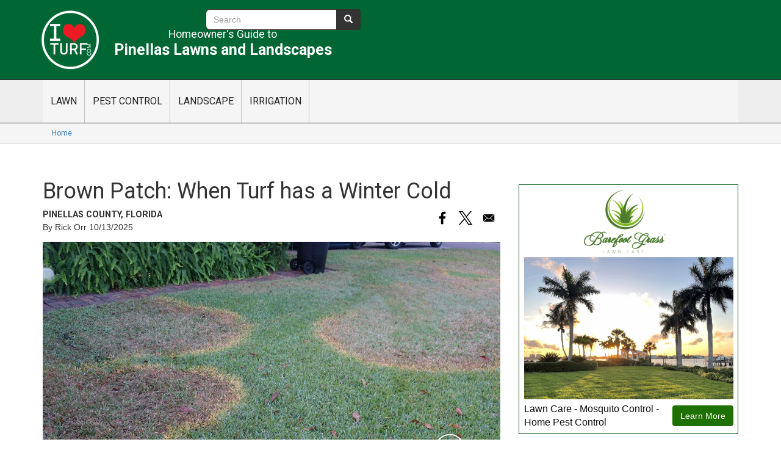

--- FILE ---
content_type: text/html; charset=UTF-8
request_url: https://iloveturf.com/library/articles/brown-patch-when-turf-has-winter-cold
body_size: 12622
content:
<!DOCTYPE html>
<html  lang="en" dir="ltr" prefix="og: https://ogp.me/ns#">
<head>
    <link rel="stylesheet" href="https://use.fontawesome.com/releases/v5.0.12/css/all.css" integrity="sha384-G0fIWCsCzJIMAVNQPfjH08cyYaUtMwjJwqiRKxxE/rx96Uroj1BtIQ6MLJuheaO9" crossorigin="anonymous">
    <meta charset="utf-8" />
<noscript><style>form.antibot * :not(.antibot-message) { display: none !important; }</style>
</noscript><script async src="https://www.googletagmanager.com/gtag/js?id=G-WQS5B6F6J3"></script>
<script>window.dataLayer = window.dataLayer || [];function gtag(){dataLayer.push(arguments)};gtag("js", new Date());gtag("set", "developer_id.dMDhkMT", true);gtag("config", "G-WQS5B6F6J3", {"groups":"default","page_placeholder":"PLACEHOLDER_page_location","allow_ad_personalization_signals":false});gtag("config", "UA-10541811-1", {"groups":"default","anonymize_ip":true,"page_placeholder":"PLACEHOLDER_page_path","allow_ad_personalization_signals":false});</script>
<meta name="description" content="Those brown circles in your lawn that look like alien crop circles are caused by a soil-borne fungus that when conditions are perfect will attack the leaves of your St Augustine lawn. The common name for the disease is Brown Patch. Brown Patch is a cool weather fungal disease that can cause cosmetic damage but rarely kills St Augustine turf grass lawns." />
<link rel="canonical" href="https://iloveturf.com/library/articles/brown-patch-when-turf-has-winter-cold" />
<meta property="og:image" content="https://iloveturf.com/sites/default/files/2022-11/Brown-Patch-Disease-teaser.jpg" />
<meta property="article:tag" content="Fungus and Disease" />
<meta name="facebook-domain-verification" content="kvf2txxuwvvffl19njrxs5xj6tmj9w" />
<meta name="Generator" content="Drupal 10 (https://www.drupal.org)" />
<meta name="MobileOptimized" content="width" />
<meta name="HandheldFriendly" content="true" />
<meta name="viewport" content="width=device-width, initial-scale=1.0" />
<link rel="icon" href="/sites/default/files/favicon_0_0.ico" type="image/vnd.microsoft.icon" />

        <title>Brown Patch: When Turf has a Winter Cold | ILoveTurf.com</title>
        <link rel="stylesheet" media="all" href="/sites/default/files/css/css_O7HRaVuKIo3IGC9SmDoPjShd9ORLqeeX8OOxwEcMBBA.css?delta=0&amp;language=en&amp;theme=ccc_bs&amp;include=[base64]" />
<link rel="stylesheet" media="all" href="//cdnjs.cloudflare.com/ajax/libs/font-awesome/6.6.0/css/all.min.css" />
<link rel="stylesheet" media="all" href="/sites/default/files/css/css_rwfj6dZhLNQST7Shrx_ulKOGNq3QKbl3qoCwqL0BP9E.css?delta=2&amp;language=en&amp;theme=ccc_bs&amp;include=[base64]" />
<link rel="stylesheet" media="all" href="/sites/default/files/css/css_ni4pDbFS_yzp96StFNlbk1XaKSj-TyNkwHcSrtPmTDc.css?delta=3&amp;language=en&amp;theme=ccc_bs&amp;include=[base64]" />

        

        
</head>
<body class="node-94 path-node page-node-type-article has-glyphicons">
<a href="#main-content" class="visually-hidden focusable skip-link">
    Skip to main content
</a>

<div class="responsive-menu-page-wrapper">
  

            <div class="col-md-12" role="heading" id="heading">
            <div class="container">

                                                              <div class="region region-branding">
                <a class="logo" href="/" title="Home" rel="home">
            <img src="/sites/default/files/lawn-care-pest-control-logo_0_0.png" alt="Home" />
        </a>
                    <p class="navbar-slogan"><span>Homeowner's Guide to</span><br>Pinellas Lawns and Landscapes</p>
    
  </div>

                                    
                
                
                                                              <div class="region region-account">
    <div class="search-block-form block block-search block-search-form-block" data-drupal-selector="search-block-form" id="block-searchform" role="search">
  
    
      <form action="/search/node" method="get" id="search-block-form" accept-charset="UTF-8">
  <div class="form-item js-form-item form-type-search js-form-type-search form-item-keys js-form-item-keys form-no-label form-group">
      <label for="edit-keys" class="control-label sr-only">Search</label>
  
  
  <div class="input-group"><input title="Enter the terms you wish to search for." data-drupal-selector="edit-keys" class="form-search form-control" placeholder="Search" type="search" id="edit-keys" name="keys" value="" size="15" maxlength="128" data-toggle="tooltip" /><span class="input-group-btn"><button type="submit" value="Search" class="button js-form-submit form-submit btn-primary btn icon-only"><span class="sr-only">Search</span><span class="icon glyphicon glyphicon-search" aria-hidden="true"></span></button></span></div>

  
  
  </div>
<div class="form-actions form-group js-form-wrapper form-wrapper" data-drupal-selector="edit-actions" id="edit-actions--2"></div>

</form>

  </div>

  </div>

                                                                    
                
            </div>
        </div>
    

                    <div id="header-wrapper">
            <header class="navbar navbar-default container" id="navbar" role="banner">
                                    <div class="navbar-header">
                          <div class="region region-navigation">
    <section id="block-mainmenu-2" class="block block-tb-megamenu block-tb-megamenu-menu-blockmain clearfix">
  
    

      <nav  class="tbm tbm-main tbm-no-arrows" id="0e1791df-3cae-4f25-89ec-ca8fe0e3b6c3" data-breakpoint="980" aria-label="main navigation">
      <button class="tbm-button" type="button" aria-label="Toggle Menu Button">
      <span class="tbm-button-container">
        <span></span>
        <span></span>
        <span></span>
        <span></span>
      </span>
    </button>
    <div class="tbm-collapse ">
    <ul  class="tbm-nav level-0 items-4" >
        <li  class="tbm-item level-1 tbm-item--has-dropdown" aria-level="1" >
      <div class="tbm-link-container">
            <a href="/articles"  class="tbm-link level-1 tbm-toggle" aria-expanded="false">
                LAWN
          </a>
                <button class="tbm-submenu-toggle"><span class="visually-hidden">Toggle submenu</span></button>
          </div>
    <div  class="tbm-submenu tbm-item-child tbm-has-width" style="width: 600px;">
      <div  class="tbm-row">
      <div  class="tbm-column span6">
  <div class="tbm-column-inner">
               <ul  class="tbm-subnav level-1 items-5">
        <li  class="tbm-item level-2" aria-level="2" >
      <div class="tbm-link-container">
            <a href="/articles/about-lawn-spraying"  class="tbm-link level-2">
                ABOUT LAWN SPRAYING
          </a>
            </div>
    
</li>

        <li  class="tbm-item level-2" aria-level="2" >
      <div class="tbm-link-container">
            <a href="/articles/bugs-in-the-lawn"  class="tbm-link level-2">
                BUGS IN THE LAWN
          </a>
            </div>
    
</li>

        <li  class="tbm-item level-2" aria-level="2" >
      <div class="tbm-link-container">
            <a href="/articles/fungus-and-disease"  class="tbm-link level-2">
                FUNGUS AND DISEASE
          </a>
            </div>
    
</li>

        <li  class="tbm-item level-2" aria-level="2" >
      <div class="tbm-link-container">
            <a href="/articles/st-augustine-lawns"  class="tbm-link level-2">
                ST. AUGUSTINE LAWNS
          </a>
            </div>
    
</li>

        <li  class="tbm-item level-2" aria-level="2" >
      <div class="tbm-link-container">
            <a href="/articles/weeds"  class="tbm-link level-2">
                WEEDS
          </a>
            </div>
    
</li>

  </ul>

      </div>
</div>

      <div  class="tbm-column span6">
  <div class="tbm-column-inner">
                 <div  class="tbm-block">
    <div class="block-inner">
      <section id="block-views-blockblocks-for-mega-menu-block-1" class="block block-views block-views-blockblocks-for-mega-menu-block-1 clearfix">
  
    

      <div class="views-element-container form-group"><div class="view view-blocks-for-mega-menu view-id-blocks_for_mega_menu view-display-id-block_1 js-view-dom-id-960766edb6b63978131a81dbc6bbd2a3418b412bdc08843994ad5f9374b1cb72">
  
    
      
      <div class="view-content">
          <div class="views-row"><div class="views-field views-field-field-category-image"><div class="field-content">  <img loading="lazy" src="/sites/default/files/styles/media_library/public/2022-03/Lawn-Care-Pinellas%5B1%5D.jpg?itok=cQbH4xY2" width="220" height="115" alt="Lawn Care Pinellas" class="img-responsive" />


</div></div><div class="views-field views-field-name"><span class="field-content">Lawn Care</span></div><div class="views-field views-field-description__value"><span class="field-content"><p>Local Experts share their knowledge and expertise about Pinellas County turf, weeds, bugs and more</p>
</span></div></div>

    </div>
  
          </div>
</div>

  </section>


    </div>
  </div>

      </div>
</div>

  </div>

  </div>

</li>

        <li  class="tbm-item level-1 tbm-left tbm-item--has-dropdown" aria-level="1" >
      <div class="tbm-link-container">
            <a href="/articles/pest-control"  class="tbm-link level-1 tbm-toggle" aria-expanded="false">
                PEST CONTROL
          </a>
                <button class="tbm-submenu-toggle"><span class="visually-hidden">Toggle submenu</span></button>
          </div>
    <div  class="tbm-submenu tbm-item-child tbm-has-width" style="width: 600px;">
      <div  class="tbm-row">
      <div  class="tbm-column span6">
  <div class="tbm-column-inner">
               <ul  class="tbm-subnav level-1 items-3">
        <li  class="tbm-item level-2" aria-level="2" >
      <div class="tbm-link-container">
            <a href="/articles/about-pest-control"  class="tbm-link level-2">
                ABOUT PEST CONTROL
          </a>
            </div>
    
</li>

        <li  class="tbm-item level-2" aria-level="2" >
      <div class="tbm-link-container">
            <a href="/articles/roaches"  class="tbm-link level-2">
                ROACHES
          </a>
            </div>
    
</li>

        <li  class="tbm-item level-2" aria-level="2" >
      <div class="tbm-link-container">
            <a href="/articles/ants"  class="tbm-link level-2">
                ANTS
          </a>
            </div>
    
</li>

  </ul>

      </div>
</div>

      <div  class="tbm-column span6">
  <div class="tbm-column-inner">
                 <div  class="tbm-block">
    <div class="block-inner">
      <section id="block-views-blockblocks-for-mega-menu-block-2" class="block block-views block-views-blockblocks-for-mega-menu-block-2 clearfix">
  
    

      <div class="views-element-container form-group"><div class="view view-blocks-for-mega-menu view-id-blocks_for_mega_menu view-display-id-block_2 js-view-dom-id-78f7b5b329b1f3052f6a91543efc118c947fd64084c001114cfea763e821cadb">
  
    
      
      <div class="view-content">
          <div class="views-row"><div class="views-field views-field-field-category-image"><div class="field-content">  <img loading="lazy" src="/sites/default/files/styles/media_library/public/2022-03/pest-control-pinellas%5B1%5D.jpg?itok=iRTuuri4" width="220" height="115" alt="Pest Control Pinellas" class="img-responsive" />


</div></div><div class="views-field views-field-name"><span class="field-content">Pest Control</span></div><div class="views-field views-field-description__value"><span class="field-content"><p>Local experts share their knowledge and expertise about Pinellas County pests in and around the home.</p>
</span></div></div>

    </div>
  
          </div>
</div>

  </section>


    </div>
  </div>

      </div>
</div>

  </div>

  </div>

</li>

        <li  class="tbm-item level-1 tbm-item--has-dropdown" aria-level="1" >
      <div class="tbm-link-container">
            <a href="/articles/landscape"  class="tbm-link level-1 tbm-toggle" aria-expanded="false">
                LANDSCAPE
          </a>
                <button class="tbm-submenu-toggle"><span class="visually-hidden">Toggle submenu</span></button>
          </div>
    <div  class="tbm-submenu tbm-item-child tbm-has-width" style="width: 600px;">
      <div  class="tbm-row">
      <div  class="tbm-column span6">
  <div class="tbm-column-inner">
               <ul  class="tbm-subnav level-1 items-3">
        <li  class="tbm-item level-2" aria-level="2" >
      <div class="tbm-link-container">
            <a href="/articles/landscape-design"  class="tbm-link level-2">
                LANDSCAPE DESIGN
          </a>
            </div>
    
</li>

        <li  class="tbm-item level-2" aria-level="2" >
      <div class="tbm-link-container">
            <a href="/articles/landscape-care"  class="tbm-link level-2">
                LANDSCAPE CARE
          </a>
            </div>
    
</li>

        <li  class="tbm-item level-2" aria-level="2" >
      <div class="tbm-link-container">
            <a href="/articles/plants"  class="tbm-link level-2">
                PLANTS
          </a>
            </div>
    
</li>

  </ul>

      </div>
</div>

      <div  class="tbm-column span6">
  <div class="tbm-column-inner">
                 <div  class="tbm-block">
    <div class="block-inner">
      <section id="block-views-blockblocks-for-mega-menu-block-3" class="block block-views block-views-blockblocks-for-mega-menu-block-3 clearfix">
  
    

      <div class="views-element-container form-group"><div class="view view-blocks-for-mega-menu view-id-blocks_for_mega_menu view-display-id-block_3 js-view-dom-id-f61bd807387f6817cb14f49aa62c45b3ea4e5b7568935637cd472e225e79f3eb">
  
    
      
      <div class="view-content">
          <div class="views-row"><div class="views-field views-field-field-category-image"><div class="field-content">  <img loading="lazy" src="/sites/default/files/styles/media_library/public/2022-03/landscaping-pinellas-fl%5B1%5D.jpg?itok=c-InTAaE" width="220" height="115" alt="Landscape Pinellas FL" class="img-responsive" />


</div></div><div class="views-field views-field-name"><span class="field-content">Landscape</span></div><div class="views-field views-field-description__value"><span class="field-content"><p>Local experts share their knowledge and expertise about design, hardscape and plant materials for Pinellas County landscapes.</p>
</span></div></div>

    </div>
  
          </div>
</div>

  </section>


    </div>
  </div>

      </div>
</div>

  </div>

  </div>

</li>

        <li  class="tbm-item level-1 tbm-center tbm-item--has-dropdown" aria-level="1" >
      <div class="tbm-link-container">
            <a href="/articles/irrigation"  class="tbm-link level-1 tbm-toggle" aria-expanded="false">
                IRRIGATION
          </a>
                <button class="tbm-submenu-toggle"><span class="visually-hidden">Toggle submenu</span></button>
          </div>
    <div  class="tbm-submenu tbm-item-child tbm-has-width" style="width: 600px;">
      <div  class="tbm-row">
      <div  class="tbm-column span6">
  <div class="tbm-column-inner">
               <ul  class="tbm-subnav level-1 items-3">
        <li  class="tbm-item level-2" aria-level="2" >
      <div class="tbm-link-container">
            <a href="/articles/irrigation-care"  class="tbm-link level-2">
                IRRIGATION CARE
          </a>
            </div>
    
</li>

        <li  class="tbm-item level-2" aria-level="2" >
      <div class="tbm-link-container">
            <a href="/articles/irrigation-equipment"  class="tbm-link level-2">
                IRRIGATION EQUIPMENT
          </a>
            </div>
    
</li>

        <li  class="tbm-item level-2" aria-level="2" >
      <div class="tbm-link-container">
            <a href="/articles/irrigation-design"  class="tbm-link level-2">
                IRRIGATION DESIGN 
          </a>
            </div>
    
</li>

  </ul>

      </div>
</div>

      <div  class="tbm-column span6">
  <div class="tbm-column-inner">
                 <div  class="tbm-block">
    <div class="block-inner">
      <section id="block-views-blockblocks-for-mega-menu-block-4" class="block block-views block-views-blockblocks-for-mega-menu-block-4 clearfix">
  
    

      <div class="views-element-container form-group"><div class="view view-blocks-for-mega-menu view-id-blocks_for_mega_menu view-display-id-block_4 js-view-dom-id-773ed281bf532fd8c2eaecea3828220be583e1c9a164b51b7328dc749d1fcdd0">
  
    
      
      <div class="view-content">
          <div class="views-row"><div class="views-field views-field-field-category-image"><div class="field-content">  <img loading="lazy" src="/sites/default/files/styles/media_library/public/2022-03/irrigation-pinellas-fl%5B1%5D_0.jpg?itok=sa9jWcLI" width="220" height="115" alt="Irrigation Pinellas FL" class="img-responsive" />


</div></div><div class="views-field views-field-name"><span class="field-content">Irrigation</span></div><div class="views-field views-field-description__value"><span class="field-content"><p>Local experts share their knowledge and expertise about irrigation equipment, design, maintenance, and operation in Pinellas County</p>
</span></div></div>

    </div>
  
          </div>
</div>

  </section>


    </div>
  </div>

      </div>
</div>

  </div>

  </div>

</li>

  </ul>

      </div>
  </nav>

<script>
if (window.matchMedia("(max-width: 980px)").matches) {
  document.getElementById("0e1791df-3cae-4f25-89ec-ca8fe0e3b6c3").classList.add('tbm--mobile');
}

  document.getElementById('0e1791df-3cae-4f25-89ec-ca8fe0e3b6c3').classList.add('tbm--mobile-hide');

</script>

  </section>

<section id="block-responsivemenumobileicon" class="responsive-menu-toggle-wrapper responsive-menu-toggle block block-responsive-menu block-responsive-menu-toggle clearfix">
  
    

      <a id="toggle-icon" class="toggle responsive-menu-toggle-icon" title="Menu" href="#off-canvas">
  <span class="icon"></span><span class="label">Menu</span>
</a>
  </section>


  </div>

                                                                    </div>

                                                                        </header>
        </div><!-- /header-wrapper -->
    
               <div class="breadcrumbs-wrapper">
             <div class="container">
                  <div class="region region-breadcrumbs">
        <ol class="breadcrumb">
          <li >
                  <a href="/">Home</a>
              </li>
      </ol>


  </div>

             </div>
         </div>
      

    <div role="main" class="main-container container js-quickedit-main-content">
        <div class="row">

                        
                                    <section class="col-md-8" id="main-content-container">

                                                                            <div class="highlighted">  <div class="region region-highlighted">
    <div data-drupal-messages-fallback class="hidden"></div>

  </div>
</div>
                                    
                                                                            
                                    
                                                    <a id="main-content"></a>
                      <div class="region region-content">
        <h1 class="page-header">
<span>Brown Patch: When Turf has a Winter Cold </span>
</h1>

<section id="block-ccc-block-3" class="block block-block-content block-block-contenta4f0a51c-7916-4d7a-978e-93546a20b941 clearfix">
  
    

      
            <div class="field field--name-body field--type-text-with-summary field--label-hidden field--item"><p class="region-disclaimer"><strong>PINELLAS COUNTY, FLORIDA</strong></p></div>
      
  </section>

<section id="block-bettersocialsharingbuttons" class="block block-better-social-sharing-buttons block-social-sharing-buttons-block clearfix">
  
    

      

<div style="display: none"><link rel="preload" href="/modules/contrib/better_social_sharing_buttons/assets/dist/sprites/social-icons--no-color.svg" as="image" type="image/svg+xml" crossorigin="anonymous" /></div>

<div class="social-sharing-buttons">
                <a href="https://www.facebook.com/sharer/sharer.php?u=https://iloveturf.com/library/articles/brown-patch-when-turf-has-winter-cold&amp;title=Brown%20Patch%3A%20When%20Turf%20has%20a%20Winter%20Cold%20" target="_blank" title="Share to Facebook" aria-label="Share to Facebook" class="social-sharing-buttons-button share-facebook" rel="noopener">
            <svg aria-hidden="true" width="30px" height="30px" style="border-radius:3px;">
                <use href="/modules/contrib/better_social_sharing_buttons/assets/dist/sprites/social-icons--no-color.svg#facebook" />
            </svg>
        </a>
    
                <a href="https://twitter.com/intent/tweet?text=Brown%20Patch%3A%20When%20Turf%20has%20a%20Winter%20Cold%20+https://iloveturf.com/library/articles/brown-patch-when-turf-has-winter-cold" target="_blank" title="Share to X" aria-label="Share to X" class="social-sharing-buttons-button share-x" rel="noopener">
            <svg aria-hidden="true" width="30px" height="30px" style="border-radius:3px;">
                <use href="/modules/contrib/better_social_sharing_buttons/assets/dist/sprites/social-icons--no-color.svg#x" />
            </svg>
        </a>
    
        
        
        
        
    
    
        
        
        
        
                <a href="/cdn-cgi/l/email-protection#[base64]" title="Share to Email" aria-label="Share to Email" class="social-sharing-buttons-button share-email" target="_blank" rel="noopener">
            <svg aria-hidden="true" width="30px" height="30px" style="border-radius:3px;">
                <use href="/modules/contrib/better_social_sharing_buttons/assets/dist/sprites/social-icons--no-color.svg#email" />
            </svg>
        </a>
    
        
    </div>

  </section>

  <article class="article full clearfix">

    
        

            <footer>
            <div class="author">
                By Rick Orr 
<span><time datetime="2025-10-13T14:00:00-04:00" title="Monday, October 13, 2025 - 14:00">10/13/2025</time>
</span>
            </div>
        </footer>
    
    <div class="content">
        
            <div class="field field--name-body field--type-text-with-summary field--label-hidden field--item"><figure role="group" class="align-center">
<div>
  
  
  <div class="field field--name-field-media-image field--type-image field--label-visually_hidden">
    <div class="field--label sr-only">Image</div>
              <div class="field--item">  <img loading="lazy" src="/sites/default/files/styles/original_image_tinified_/public/2022-11/Brown-Patch-Halo-FB-ILT.jpg?itok=r6sXX-gR" width="1200" height="628" alt="Active Brown Patch on a St AUgustine lawn" class="img-responsive">


</div>
          </div>

</div>

<figcaption>Active brown patch in a St Augustine lawn. The "Yellow Halo" around the perimeter is the active area and indicates the fungus is still active.</figcaption>
</figure>
<p class="heading" style="margin-bottom:11px;">Cold vs Deadly Disease</p><p>My experience with Brown Patch has me categorizing it as a "cold" and not a "deadly disease".</p><p>Why?</p><ul><li>Brown Patch generally will not kill your grass – unless it is near death, to begin with.</li><li>It is a temporary condition – Brown Patch thrives at moderate soil temperatures and as the soil temperature rises (or lowers) the soil-borne Brown Patch will cease to be a problem.</li><li>The causal agent is part of the environment – it is a soil-borne disease and cannot be eliminated.</li><li>Since it is not lethal to lawns, &nbsp;I manage the Brown Patch with organic methods to reduce occurrences and treat only severe occurrences with conventional fungicides.</li></ul><p class="heading">What to expect from Brown Patch</p><p>Brown Patch is a cool-season&nbsp;disease occurring on cool 70°, still nights on lawns with excess nitrogen levels. Brown Patch will be active for only a few hours a day – as soon as the temperature changes or the sun shines, Brown Patch becomes inactive.</p><p>Brown Patch is most active from October through February. Brown Patch forms circles and/or lobed circles of joined circles of tan/green weak turf. The rings start out fist size and can grow to be 20 feet in diameter or larger. The outer edge of the active Brown Patch is multi-colored, mainly yellow in color, and very distinct. Whereas inactive Brown Patch will not have the yellow ring.</p><p class="heading">Treatment with Fungicides</p><p>There is no permanent cure. Curative treatments of fungicides will last about 14 days. To&nbsp;prevent Brown Patch you must treat the turf with a&nbsp;fungicide&nbsp;before the symptoms occur every 14 days during 70-degree weather. Prevention&nbsp;is cost-prohibitive for&nbsp;most homeowners making more organic control the best solution.</p><p class="heading">Organic Control of Brown Patch&nbsp;</p><p>Manipulating fertilizers is the best management practice for controlling Brown Patch. To reduce the impact of Brown Patch during the cool season months I use slow, organic sources for nitrogen in very sparse amounts and high amounts of potassium. Manipulating fertilizer is "organic" &nbsp;– and organic methods&nbsp;are very "green" in practice but slow to develop and weak in performance. Therefore in severe cases, I will use a commercially available fungicide as a curative measure and then return to the organic methods.</p><hr><p>&nbsp;</p></div>
      
    <div class="field field--name-field-related-articles field--type-entity-reference field--label-above">
        <div class="field--label">Related Articles</div>
                <div class="field--items">
                                        <div class="field--item"><div class="icon-col"></div><div class="content-col"><article class="article related clearfix">


    <div class="content">
        <div class="related-wrapper">
            <div class="related-wrapper-left">
                
            <div class="field field--name-field-teaser-image-media field--type-entity-reference field--label-hidden field--item">  <a href="/library/articles/fungus-boogey-man-lawns-scary-invisible-and-mostly-your-imagination" hreflang="und"><img loading="lazy" src="/sites/default/files/styles/thumbnail/public/2022-07/Boogey-Man-Fungi-Teaser.jpg?itok=spVLozuR" width="100" height="100" alt="Mushrooms growing in St Augustine lawn" class="img-responsive" />

</a>
</div>
      
            </div>
            <div class="related-wrapper-right">
                
                                    <h2>
                        <a href="/library/articles/fungus-boogey-man-lawns-scary-invisible-and-mostly-your-imagination" rel="bookmark">
<span> Fungus: The Boogey Man of Lawns - Scary, Invisible and Mostly Your Imagination</span>
</a>
                    </h2>
                                
                
            <div class="field field--name-body field--type-text-with-summary field--label-hidden field--item"><p>Mushrooms growing in the lawn do not indicate you have a lawn disease or fungus in your St Augustine grass lawn. It means you have mushrooms - the flowering structure of fungi. Fungi are beneficial to the lawn by composting organic matter into plant food for the lawn.</p>
</div>
      
            </div>

        </div>
    </div>

</article></div></div>
                            <div class="field--item"><div class="icon-col"></div><div class="content-col"><article class="article related clearfix">


    <div class="content">
        <div class="related-wrapper">
            <div class="related-wrapper-left">
                
            <div class="field field--name-field-teaser-image-media field--type-entity-reference field--label-hidden field--item">  <a href="/library/articles/report-sugarcane-mosaic-virus-infected-st-augustine-turf-growing-southern-pinellas" hreflang="und"><img loading="lazy" src="/sites/default/files/styles/thumbnail/public/2022-09/Sugarcane-Mosaic-Virus_0.jpg?itok=vIFuFxAk" width="100" height="100" alt="St Augustine leaves infected with Sugarcane Mosaic Virus" class="img-responsive" />

</a>
</div>
      
            </div>
            <div class="related-wrapper-right">
                
                                    <h2>
                        <a href="/library/articles/report-sugarcane-mosaic-virus-infected-st-augustine-turf-growing-southern-pinellas" rel="bookmark">
<span>Report: Sugarcane Mosaic Virus Infected St Augustine Turf Growing in Southern Pinellas County</span>
</a>
                    </h2>
                                
                
            <div class="field field--name-body field--type-text-with-summary field--label-hidden field--item">Sugarcane Mosaic Virus (SMV) is infecting lawns in Pinellas County. Mild to moderately infected lawns often recover and return to their natural beauty. The most impacted areas are south of 38th Ave N and concentrated along the coastal areas.</div>
      
            </div>

        </div>
    </div>

</article></div></div>
                                </div>
            </div>

    </div>

</article>

<section class="views-element-container block block-views block-views-blockbio-block-1 clearfix" id="block-ccc-bs-views-block-bio-block-1">
  
    

      <div class="form-group"><div class="view view-bio view-id-bio view-display-id-block_1 js-view-dom-id-ce1a69454d0a357dc3f613315ea70756e099da3d64a2546d76aebd86e1d6da8b">
  
    
      
      <div class="view-content">
          <div class="views-row"><div class="views-field views-field-rendered-entity"><span class="field-content"><div class="profile profile--6176 profile--type--contribitor profile--is-default profile--view-mode--admin clearfix">
  
  
            <div class="field field--name-field-photo field--type-image field--label-hidden field--item">  <img loading="lazy" src="/sites/default/files/styles/medium/public/2023-10/RIck-bio-1_1.jpg?itok=ZPWz0qHB" width="147" height="220" alt="Rick Orr Owner-Staff Agronomist Barefoot Grassl/Creator of ILOVETURF.COM" class="img-responsive" />


</div>
      
            <div class="field field--name-field-first field--type-string field--label-hidden field--item">Rick</div>
      
            <div class="field field--name-field-ls field--type-string field--label-hidden field--item">Orr</div>
      
            <div class="field field--name-field-company-name field--type-string field--label-hidden field--item">Staff Agronomist at Barefoot Grass</div>
      
            <div class="field field--name-field-bio field--type-text-long field--label-hidden field--item"><p>Since 1995, Rick Orr has worked in Pinellas County providing turf management and pest control. Rick Orr is a graduate of VA Tech in Agronomy (Turf Ecology) and the creator of Iloveturf.com.&nbsp;</p><p>Since graduating from VA Tech in 1979, Rick worked in the green industry, mostly with golf courses, resorts, and large communities. Rick has obtained certifications in arboriculture, landscape, irrigation, and taught Environmental Horticulture at St Petersburg College.&nbsp;</p><p>Currently, Rick is the Staff Agronomist at Barefoot Grass in Largo, FL. To learn more about Barefoot Grass <a href="https://www.barefootgrass.com/">https://www.barefootgrass.com/</a> Free Price Quote from Barefoot Grass for Home Pest Control and/or Lawn Care <a href="https://www.barefootgrass.com/contact-weed-control/&amp;nbsp">https://www.barefootgrass.com/contact-weed-control/&amp;nbsp</a>;</p><p>Find Rick on these social sites:</p></div>
      

<ul class="social-media-links--platforms platforms inline horizontal">
      <li>
      <a class="social-media-link-icon--linkedin" href="https://www.linkedin.com/in/rickorrcpo/"  >
        <span class='fab fa-linkedin fa-2x'></span>
      </a>

                        <br />
        
        <span><a class="social-media-link--linkedin" href="https://www.linkedin.com/in/rickorrcpo/" >LinkedIn</a></span>
          </li>
      <li>
      <a class="social-media-link-icon--twitter" href="https://x.com/lawnsprayguy"  >
        <span class='fab fa-x-twitter fa-2x'></span>
      </a>

                        <br />
        
        <span><a class="social-media-link--twitter" href="https://x.com/lawnsprayguy" >X</a></span>
          </li>
      <li>
      <a class="social-media-link-icon--facebook" href="https://www.facebook.com/iloveturf"  >
        <span class='fab fa-facebook fa-2x'></span>
      </a>

                        <br />
        
        <span><a class="social-media-link--facebook" href="https://www.facebook.com/iloveturf" >Facebook</a></span>
          </li>
      <li>
      <a class="social-media-link-icon--instagram" href="https://www.instagram.com/lawnsprayguy/"  >
        <span class='fab fa-instagram fa-2x'></span>
      </a>

                        <br />
        
        <span><a class="social-media-link--instagram" href="https://www.instagram.com/lawnsprayguy/" >Instagram</a></span>
          </li>
  </ul>

</div>
</span></div></div>

    </div>
  
          </div>
</div>

  </section>


  </div>

                            </section>

                                                            <aside class="col-md-4" role="complementary">
                          <div class="region region-sidebar-second">
    <section class="views-element-container block block-views block-views-blockad-spots-block-1 clearfix" id="block-views-block-ad-spots-block-1">
  
    

      <div class="form-group"><div class="view view-ad-spots view-id-ad_spots view-display-id-block_1 js-view-dom-id-01079014ae221370eb19239b6ceaf3312313f0e42a0056fb5ec77ec0fee26ae4">
  
    
      
      <div class="view-content">
          <div class="views-row">
<article class="advertisement-cta full clearfix">

    
            
        


            <div class="content border" style="border-color: #015616">
    


        


        <div>
        <a href="https://www.barefootgrass.com/">
            
            <div class="field field--name-field-ad-image field--type-image field--label-hidden field--item">  <img loading="lazy" src="/sites/default/files/2024-01/Barefoot-2.jpg" width="1200" height="1200" alt="View of the Gulf of Mexico framed by Palms at sunset" class="img-responsive" />

</div>
      
        </a>

                    <div class="a-flex">
                                    <span style="color:#0d0c0c ">
            <div class="field field--name-field-copy field--type-string field--label-hidden field--item">Lawn Care - Mosquito Control - Home Pest Control</div>
      </span>
                                                                            <a style="background-color:#1e7000;border-color:#1e7000;color:#fdfcfc" class="btn btn-primary" href="https://www.barefootgrass.com/">Learn More</a>
                                                </div>
                </div>
    </div>

</article>
</div>

    </div>
  
          </div>
</div>

  </section>

<section class="views-element-container block block-views block-views-blockad-spots-block-2 clearfix" id="block-views-block-ad-spots-block-2">
  
    

      <div class="form-group"><div class="view view-ad-spots view-id-ad_spots view-display-id-block_2 js-view-dom-id-b5cf32faf86f70198a74194481f8937be5c55b99cc98c603862a26e86e94c9d5">
  
    
      
      <div class="view-content">
          <div class="views-row">
<article class="advertisement-cta full clearfix">

    
            
        


            <div class="content border" style="border-color: #000000">
    


        


        <div>
        <a href="https://parmeleetreecare.com/">
            
            <div class="field field--name-field-ad-image field--type-image field--label-hidden field--item">  <img loading="lazy" src="/sites/default/files/2024-01/Parmelee-Banner-ad_0.jpg" width="1200" height="628" alt="View of Tampa Bay" class="img-responsive" />

</div>
      
        </a>

                    <div class="a-flex">
                                    <span style="color:#ffffff "></span>
                                                                            <a style="background-color:#156d03;border-color:#156d03;color:#ffffff" class="btn btn-primary" href="https://parmeleetreecare.com/">Free Estimate Parmelee Tree Care</a>
                                                </div>
                </div>
    </div>

</article>
</div>
    <div class="views-row">
<article class="advertisement-cta full clearfix">

    
            
        


            <div class="content border" style="border-color: #000000">
    


        


        <div>
        <a href="https://iloveturf.com/library/articles/how-control-dollar-weed-st-augustine-turf-grass-lawn">
            
            <div class="field field--name-field-ad-image field--type-image field--label-hidden field--item">  <img loading="lazy" src="/sites/default/files/2022-03/Dollarweed-Control.jpg" width="1200" height="628" alt="Dollar Weed infested lawn" class="img-responsive" />

</div>
      
        </a>

                    <div class="a-flex">
                                    <span style="color:#000000 "></span>
                                                                            <a style="background-color:#31318c;border-color:#31318c;color:#ffffff" class="btn btn-primary" href="https://iloveturf.com/library/articles/how-control-dollar-weed-st-augustine-turf-grass-lawn">Learn How to Control Dollar Weed </a>
                                                </div>
                </div>
    </div>

</article>
</div>
    <div class="views-row">
<article class="advertisement-cta full clearfix">

    
            
        


            <div class="content border" style="border-color: #000000">
    


        


        <div>
        <a href="https://iloveturf.com/library/articles/how-set-your-irrigation-system-keep-st-augustine-lawn-alive-2x-week-watering">
            
            <div class="field field--name-field-ad-image field--type-image field--label-hidden field--item">  <img loading="lazy" src="/sites/default/files/2022-03/How-to-Set-Up-Irrigation.jpg" width="1080" height="1080" alt="Rainbird Irrigation Timer" class="img-responsive" />

</div>
      
        </a>

                    <div class="a-flex">
                                    <span style="color:#000000 ">
            <div class="field field--name-field-copy field--type-string field--label-hidden field--item">Learn How to Set Up Your Irrigation for a Great St Augustine Lawn</div>
      </span>
                                                                            <a style="background-color:#085f02;border-color:#085f02;color:#ffffff" class="btn btn-primary" href="https://iloveturf.com/library/articles/how-set-your-irrigation-system-keep-st-augustine-lawn-alive-2x-week-watering">Learn How </a>
                                                </div>
                </div>
    </div>

</article>
</div>
    <div class="views-row">
<article class="advertisement-cta full clearfix">

    
            
        


            <div class="content border" style="border-color: #040931">
    


        


        <div>
        <a href="https://iloveturf.com/library/articles/when-best-time-water-lawn">
            
            <div class="field field--name-field-ad-image field--type-image field--label-hidden field--item">  <img loading="lazy" src="/sites/default/files/2022-03/Best-Time-to-Water.jpg" width="1200" height="628" alt="St Augustine lawn watered with Irrigation" class="img-responsive" />

</div>
      
        </a>

                    <div class="a-flex">
                                    <span style="color:#090101 ">
            <div class="field field--name-field-copy field--type-string field--label-hidden field--item">When is the Best Time to Irrigate a Lawn?</div>
      </span>
                                                                            <a style="background-color:#040995;border-color:#040995;color:#ffffff" class="btn btn-primary" href="https://iloveturf.com/library/articles/when-best-time-water-lawn">Learn When to Water</a>
                                                </div>
                </div>
    </div>

</article>
</div>

    </div>
  
          </div>
</div>

  </section>

<section class="views-element-container block block-views block-views-blockad-spots-block-3 clearfix" id="block-views-block-ad-spots-block-3">
  
    

      <div class="form-group"><div class="view view-ad-spots view-id-ad_spots view-display-id-block_3 js-view-dom-id-1b6078717bad80ee7df5dc21d68e2ef6cf94e2c9c69a882882b962e4eb17470d">
  
    
      
      <div class="view-content">
          <div class="views-row">
<article class="advertisement-cta full clearfix">

    
            
        


            <div class="content border" style="border-color: #0f6b26">
    


        


        <div>
        <a href="http://eepurl.com/dgZVI1">
            
            <div class="field field--name-field-ad-image field--type-image field--label-hidden field--item">  <img loading="lazy" src="/sites/default/files/2024-01/Sign-Up-Ad.jpg" width="1200" height="628" alt="The More You Know the Better Your Landscape with protrait of Rick Orr Agronomist" class="img-responsive" />

</div>
      
        </a>

                    <div class="a-flex">
                                    <span style="color:#096907 ">
            <div class="field field--name-field-copy field--type-string field--label-hidden field--item">Lawn and Landscape Advice. Ideas, Education </div>
      </span>
                                                                            <a style="background-color:#22551b;border-color:#22551b;color:#f8f7f7" class="btn btn-primary" href="http://eepurl.com/dgZVI1">Sign Up for Our Emails</a>
                                                </div>
                </div>
    </div>

</article>
</div>

    </div>
  
          </div>
</div>

  </section>

<section class="views-element-container block block-views block-views-blockad-spots-block-4 clearfix" id="block-views-block-ad-spots-block-4">
  
    

      <div class="form-group"><div class="view view-ad-spots view-id-ad_spots view-display-id-block_4 js-view-dom-id-4fac5ed1d9c596aa1ed0eadbffee86a2c8eed2cd1aa2cf662382b0aaf216a081">
  
    
      
  
          </div>
</div>

  </section>

<section class="views-element-container block block-views block-views-blockad-spots-block-5 clearfix" id="block-views-block-ad-spots-block-5">
  
    

      <div class="form-group"><div class="view view-ad-spots view-id-ad_spots view-display-id-block_5 js-view-dom-id-ba5bb4f28faead84aebcdba5ff3d5cf67a6f5cf60a12e20d0aa9030db1d2471c">
  
    
      
  
          </div>
</div>

  </section>

<section class="views-element-container block block-views block-views-blockad-spots-block-6 clearfix" id="block-views-block-ad-spots-block-6">
  
    

      <div class="form-group"><div class="view view-ad-spots view-id-ad_spots view-display-id-block_6 js-view-dom-id-56d5ea4cb24743938e427b62946c85dd49ef06cde94ca104426ed325d3d12893">
  
    
      
  
          </div>
</div>

  </section>

<section class="views-element-container block block-views block-views-blockad-spots-block-7 clearfix" id="block-views-block-ad-spots-block-7">
  
    

      <div class="form-group"><div class="view view-ad-spots view-id-ad_spots view-display-id-block_7 js-view-dom-id-d906c3559b4525aae88f63f0b0a94b6ad730e195d93b30889776799ce360d3f7">
  
    
      
  
          </div>
</div>

  </section>

<section id="block-responsiveforsidebar" class="block block-block-content block-block-content5634e5c0-5710-435e-9e59-dce567e8a30a clearfix">
  
    

      
            <div class="field field--name-body field--type-text-with-summary field--label-hidden field--item"><script data-cfasync="false" src="/cdn-cgi/scripts/5c5dd728/cloudflare-static/email-decode.min.js"></script><script async src="https://pagead2.googlesyndication.com/pagead/js/adsbygoogle.js"></script>
<!-- Responsive for Sidebar -->
<ins class="adsbygoogle"
     style="display:block"
     data-ad-client="ca-pub-4825687680391740"
     data-ad-slot="7615710704"
     data-ad-format="auto"
     data-full-width-responsive="true"></ins>
<script>
     (adsbygoogle = window.adsbygoogle || []).push({});
</script></div>
      
  </section>

<section id="block-responsiveforsidebar2" class="block block-block-content block-block-content4daee355-6eec-416d-b573-98e820bcbac9 clearfix">
  
    

      
            <div class="field field--name-body field--type-text-with-summary field--label-hidden field--item"><script async src="https://pagead2.googlesyndication.com/pagead/js/adsbygoogle.js"></script>
<!-- Responsive for Sidebar #2 -->
<ins class="adsbygoogle"
     style="display:block"
     data-ad-client="ca-pub-4825687680391740"
     data-ad-slot="7476109901"
     data-ad-format="auto"
     data-full-width-responsive="true"></ins>
<script>
     (adsbygoogle = window.adsbygoogle || []).push({});
</script></div>
      
  </section>

<section id="block-responsiveforsidebar3" class="block block-block-content block-block-contente210e7b1-d5a7-4cd6-964f-911cf6560d9c clearfix">
  
    

      
            <div class="field field--name-body field--type-text-with-summary field--label-hidden field--item"><script async src="https://pagead2.googlesyndication.com/pagead/js/adsbygoogle.js"></script>
<!-- Responsive for Sidebar #3 -->
<ins class="adsbygoogle"
     style="display:block"
     data-ad-client="ca-pub-4825687680391740"
     data-ad-slot="1912633901"
     data-ad-format="auto"
     data-full-width-responsive="true"></ins>
<script>
     (adsbygoogle = window.adsbygoogle || []).push({});
</script></div>
      
  </section>


  </div>

                    </aside>
                                    </div>
    </div>

<div id="carousel">
    </div>



            <footer class="footer" role="contentinfo">

                        <div id="footer-wrapper" class="container">
                  <div class="region region-footer">
    <nav role="navigation" aria-labelledby="block-mainmenu-menu" id="block-mainmenu" class="block block-menu navigation menu--main">
                        
    <h2 class="visually-hidden" id="block-mainmenu-menu">Main menu</h2>
    

                
        <ul class="menu">
                                    <li class="menu-item menu-item--collapsed">
                <a href="/articles" data-drupal-link-system-path="articles">LAWN</a>
                            </li>
                                <li class="menu-item menu-item--collapsed">
                <a href="/articles/pest-control" data-drupal-link-system-path="articles/pest-control">PEST CONTROL</a>
                            </li>
                                <li class="menu-item menu-item--collapsed">
                <a href="/articles/landscape" data-drupal-link-system-path="articles/landscape">LANDSCAPE</a>
                            </li>
                                <li class="menu-item menu-item--collapsed">
                <a href="/articles/irrigation" data-drupal-link-system-path="articles/irrigation">IRRIGATION</a>
                            </li>
            </ul>
        


    </nav><section id="block-socialmedialinks" class="block-social-media-links block block-social-media-links-block clearfix">
  
    

      

<ul class="social-media-links--platforms platforms inline horizontal">
      <li>
      <a class="social-media-link-icon--pinterest" href="https://www.pinterest.com/lawnsprayguy/"  target="_blank" rel="nofollow" >
        <span class='fab fa-pinterest fa-2x'></span>
      </a>

          </li>
      <li>
      <a class="social-media-link-icon--twitter" href="https://x.com/lawnsprayguy"  target="_blank" rel="nofollow" >
        <span class='fab fa-x-twitter fa-2x'></span>
      </a>

          </li>
      <li>
      <a class="social-media-link-icon--facebook" href="https://www.facebook.com/iloveturf"  target="_blank" rel="nofollow" >
        <span class='fab fa-facebook fa-2x'></span>
      </a>

          </li>
      <li>
      <a class="social-media-link-icon--youtube_channel" href="https://www.youtube.com/channel/UCQdPiKMOqbEZZcjanLNSnYg"  target="_blank" rel="nofollow" >
        <span class='fab fa-youtube fa-2x'></span>
      </a>

          </li>
  </ul>

  </section>


  </div>

                <p style="text-align: center">Iloveturf.com is free educational service made possible by our sponsors</p>
                <p style="text-align: center;color:#1cba14;"><em>- Please Support our Sponsors -</em></p>
                                <br /><p class="copyright">&copy; Copyright 2025 <span>| Site by <a target="_blank" href="https://3cwebservices.com/">3C Web Services</a></span></p>
            </div>
        </footer>
    
</div>
<div class="off-canvas-wrapper"><div id="off-canvas">
              <ul>
                    <li class="menu-item--_8cacfcd-5c1f-4350-9243-372e08df589a menu-name--main">
        <a href="/articles" data-drupal-link-system-path="articles">LAWN</a>
                                <ul>
                    <li class="menu-item--_a2fc1be-4f47-49f5-862a-043c331c583e menu-name--main">
        <a href="/articles/about-lawn-spraying" data-drupal-link-system-path="articles/about-lawn-spraying">ABOUT LAWN SPRAYING</a>
              </li>
                <li class="menu-item--_e0f5012-2a96-49dd-9f53-6d00d930c6ee menu-name--main">
        <a href="/articles/bugs-in-the-lawn" data-drupal-link-system-path="articles/bugs-in-the-lawn">BUGS IN THE LAWN</a>
              </li>
                <li class="menu-item--d616c26b-49de-404e-83c3-1a6c85e93841 menu-name--main">
        <a href="/articles/fungus-and-disease" data-drupal-link-system-path="articles/fungus-and-disease">FUNGUS AND DISEASE</a>
              </li>
                <li class="menu-item--d58562e4-a042-49c6-bea9-7c0f21a27489 menu-name--main">
        <a href="/articles/st-augustine-lawns" data-drupal-link-system-path="articles/st-augustine-lawns">ST. AUGUSTINE LAWNS</a>
              </li>
                <li class="menu-item--_5761793-3ab3-4cb9-b32b-6c08fb81fb58 menu-name--main">
        <a href="/articles/weeds" data-drupal-link-system-path="articles/weeds">WEEDS</a>
              </li>
        </ul>
  
              </li>
                <li class="menu-item--_ca318d1-1f07-43e1-b500-62d58c2116a0 menu-name--main">
        <a href="/articles/pest-control" data-drupal-link-system-path="articles/pest-control">PEST CONTROL</a>
                                <ul>
                    <li class="menu-item--_a2f51d4-5f02-4162-a198-b7c543a4a317 menu-name--main">
        <a href="/articles/about-pest-control" data-drupal-link-system-path="articles/about-pest-control">ABOUT PEST CONTROL</a>
              </li>
                <li class="menu-item--_cc93986-c363-4ee8-a807-b78ee11e5a28 menu-name--main">
        <a href="/articles/roaches" data-drupal-link-system-path="articles/roaches">ROACHES</a>
              </li>
                <li class="menu-item--_c4786a5-bfd2-4fbb-bc58-783f1895cbf9 menu-name--main">
        <a href="/articles/ants" data-drupal-link-system-path="articles/ants">ANTS</a>
              </li>
        </ul>
  
              </li>
                <li class="menu-item--_39d0be9-748d-449e-91e2-7fe8e4a53270 menu-name--main">
        <a href="/articles/landscape" data-drupal-link-system-path="articles/landscape">LANDSCAPE</a>
                                <ul>
                    <li class="menu-item--a9c5e79e-2f68-417e-a462-0067a43f9836 menu-name--main">
        <a href="/articles/landscape-design" data-drupal-link-system-path="articles/landscape-design">LANDSCAPE DESIGN</a>
              </li>
                <li class="menu-item--c9a927e9-6d03-449b-ac4d-592c2f5b24bb menu-name--main">
        <a href="/articles/landscape-care" data-drupal-link-system-path="articles/landscape-care">LANDSCAPE CARE</a>
              </li>
                <li class="menu-item--_0b0ed77-1ccc-430a-92a4-c246343e68b5 menu-name--main">
        <a href="/articles/plants" data-drupal-link-system-path="articles/plants">PLANTS</a>
              </li>
        </ul>
  
              </li>
                <li class="menu-item--bf04f517-fd19-4a35-8a71-46a2eba68e73 menu-name--main">
        <a href="/articles/irrigation" data-drupal-link-system-path="articles/irrigation">IRRIGATION</a>
                                <ul>
                    <li class="menu-item--d73d2344-5354-45b0-b5cc-f0dd52026f5c menu-name--main">
        <a href="/articles/irrigation-care" data-drupal-link-system-path="articles/irrigation-care">IRRIGATION CARE</a>
              </li>
                <li class="menu-item--_b1fba6f-3b82-4d47-bf90-e54a039d2646 menu-name--main">
        <a href="/articles/irrigation-equipment" data-drupal-link-system-path="articles/irrigation-equipment">IRRIGATION EQUIPMENT</a>
              </li>
                <li class="menu-item--_d469dff-055c-4a17-8aa6-bdf536fd2a7c menu-name--main">
        <a href="/articles/irrigation-design" data-drupal-link-system-path="articles/irrigation-design">IRRIGATION DESIGN </a>
              </li>
        </ul>
  
              </li>
                <li class="menu-item--logout menu-name--account">
        <a href="/user/login" data-drupal-link-system-path="user/login">Log in</a>
              </li>
        </ul>
  

</div></div>
<script type="application/json" data-drupal-selector="drupal-settings-json">{"path":{"baseUrl":"\/","pathPrefix":"","currentPath":"node\/94","currentPathIsAdmin":false,"isFront":false,"currentLanguage":"en"},"pluralDelimiter":"\u0003","suppressDeprecationErrors":true,"responsive_menu":{"position":"left","theme":"theme-dark","pagedim":"pagedim","modifyViewport":true,"use_bootstrap":false,"breakpoint":"all and (min-width: 981px)","drag":false,"pageWrapper":true},"back_to_top":{"back_to_top_button_trigger":100,"back_to_top_speed":1200,"back_to_top_prevent_on_mobile":true,"back_to_top_prevent_in_admin":true,"back_to_top_button_type":"image","back_to_top_button_text":"Back to top"},"google_analytics":{"account":"G-WQS5B6F6J3","trackOutbound":true,"trackMailto":true,"trackTel":true,"trackDownload":true,"trackDownloadExtensions":"7z|aac|arc|arj|asf|asx|avi|bin|csv|doc(x|m)?|dot(x|m)?|exe|flv|gif|gz|gzip|hqx|jar|jpe?g|js|mp(2|3|4|e?g)|mov(ie)?|msi|msp|pdf|phps|png|ppt(x|m)?|pot(x|m)?|pps(x|m)?|ppam|sld(x|m)?|thmx|qtm?|ra(m|r)?|sea|sit|tar|tgz|torrent|txt|wav|wma|wmv|wpd|xls(x|m|b)?|xlt(x|m)|xlam|xml|z|zip"},"bootstrap":{"forms_has_error_value_toggle":1,"modal_animation":1,"modal_backdrop":"true","modal_focus_input":1,"modal_keyboard":1,"modal_select_text":1,"modal_show":1,"modal_size":"","popover_enabled":1,"popover_animation":1,"popover_auto_close":1,"popover_container":"body","popover_content":"","popover_delay":"0","popover_html":0,"popover_placement":"right","popover_selector":"","popover_title":"","popover_trigger":"click","tooltip_enabled":1,"tooltip_animation":1,"tooltip_container":"body","tooltip_delay":"0","tooltip_html":0,"tooltip_placement":"auto left","tooltip_selector":"","tooltip_trigger":"hover"},"TBMegaMenu":{"TBElementsCounter":{"column":null},"theme":"ccc_bs","0e1791df-3cae-4f25-89ec-ca8fe0e3b6c3":{"arrows":"0"}},"ajaxTrustedUrl":{"\/search\/node":true},"user":{"uid":0,"permissionsHash":"becd014ee801e2ac04186ad57114569cca0beb22701d30a9d441ccd53899ad52"}}</script>
<script src="/sites/default/files/js/js_pxasjul33t7d9koNUhdXOecBHL8U-qUnAARJSVU3avU.js?scope=footer&amp;delta=0&amp;language=en&amp;theme=ccc_bs&amp;include=eJxljtEKwzAIRX8oWz5JVGxwS2OIrqN_vzAYLR34cO8590FCfkLYvJ7pyPDwRGbhMXCKX4I-BLRpnGS3bpuMEwmzGtoTMwN5LtUI681jr9pKKmalCmDDuofy9BeQhni35roJrNJe-dLvbG3RkoJmLfidELqkt9BiY4Xjkz_yAdRjX8c"></script>
<script src="https://assets.pinterest.com/js/pinit.js" async></script>
<script src="/sites/default/files/js/js_1h5i8FiurCuZz2Ulfi8a_wI3q5KqtjluML2M7tunMyc.js?scope=footer&amp;delta=2&amp;language=en&amp;theme=ccc_bs&amp;include=eJxljtEKwzAIRX8oWz5JVGxwS2OIrqN_vzAYLR34cO8590FCfkLYvJ7pyPDwRGbhMXCKX4I-BLRpnGS3bpuMEwmzGtoTMwN5LtUI681jr9pKKmalCmDDuofy9BeQhni35roJrNJe-dLvbG3RkoJmLfidELqkt9BiY4Xjkz_yAdRjX8c"></script>

<script defer src="https://static.cloudflareinsights.com/beacon.min.js/vcd15cbe7772f49c399c6a5babf22c1241717689176015" integrity="sha512-ZpsOmlRQV6y907TI0dKBHq9Md29nnaEIPlkf84rnaERnq6zvWvPUqr2ft8M1aS28oN72PdrCzSjY4U6VaAw1EQ==" data-cf-beacon='{"version":"2024.11.0","token":"12eed2b3c1f849fa899a8975d830bc89","r":1,"server_timing":{"name":{"cfCacheStatus":true,"cfEdge":true,"cfExtPri":true,"cfL4":true,"cfOrigin":true,"cfSpeedBrain":true},"location_startswith":null}}' crossorigin="anonymous"></script>
</body>
</html>


--- FILE ---
content_type: text/html; charset=utf-8
request_url: https://www.google.com/recaptcha/api2/aframe
body_size: 254
content:
<!DOCTYPE HTML><html><head><meta http-equiv="content-type" content="text/html; charset=UTF-8"></head><body><script nonce="idgtlhhuxnuobl2l4zS0Pg">/** Anti-fraud and anti-abuse applications only. See google.com/recaptcha */ try{var clients={'sodar':'https://pagead2.googlesyndication.com/pagead/sodar?'};window.addEventListener("message",function(a){try{if(a.source===window.parent){var b=JSON.parse(a.data);var c=clients[b['id']];if(c){var d=document.createElement('img');d.src=c+b['params']+'&rc='+(localStorage.getItem("rc::a")?sessionStorage.getItem("rc::b"):"");window.document.body.appendChild(d);sessionStorage.setItem("rc::e",parseInt(sessionStorage.getItem("rc::e")||0)+1);localStorage.setItem("rc::h",'1769228840417');}}}catch(b){}});window.parent.postMessage("_grecaptcha_ready", "*");}catch(b){}</script></body></html>